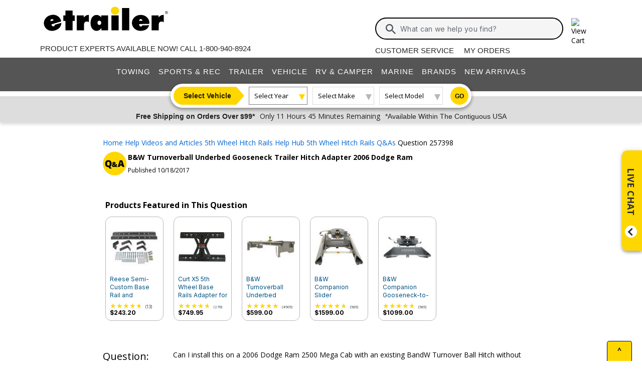

--- FILE ---
content_type: text/html; charset=utf-8
request_url: https://www.etrailer.com/question-257398.html
body_size: 16940
content:

<!DOCTYPE html>
<html lang="en-US">

<head>
    <meta http-equiv="X-UA-Compatible" content="IE=EDGE" />
<meta http-equiv="Content-Type" content="text/html; charset=utf-8" />
<meta name="viewport" content="width=device-width, initial-scale=1.0, maximum-scale=1.0, user-scalable=no" />
<meta name="format-detection" content="telephone=no" />
<meta name="theme-color" content="#ffffff" />
<meta name="msapplication-TileImage" content="/mstile-144x144.png" />
<meta name="msapplication-TileColor" content="#ffc40d" />
<meta name="robots" content="index,follow" />
<meta name="keywords" content="" />
<meta name="description" content="B&amp;W Turnoverball Underbed Gooseneck Trailer Hitch Adapter 2006 Dodge Ram   - Can I install this on a 2006 Dodge Ram 2500 Mega Cab with an existing BandW Turnover Ball Hitch without interfering with the turnover ball hitch?" />
<title>B&amp;W Turnoverball Underbed Gooseneck Trailer Hitch Adapter 2006 Dodge Ram   | etrailer</title>


        <link rel="stylesheet" href="/static/dist/css/styles.76106cc3439e12c370d3.css" />



        <script src="/static/dist/js/main.54deea94b2d20088f64a.js"></script>

<link rel="apple-touch-icon" href="/apple-touch-icon-57x57.png" />
<link rel="apple-touch-icon" href="/apple-touch-icon-60x60.png" />
<link rel="apple-touch-icon" href="/apple-touch-icon-76x76.png" />
<link rel="apple-touch-icon" href="/apple-touch-icon-72x72.png" />
<link rel="apple-touch-icon" href="/apple-touch-icon-114x114.png" />
<link rel="apple-touch-icon" href="/apple-touch-icon-120x120.png" />
<link rel="apple-touch-icon" href="/apple-touch-icon-144x144.png" />
<link rel="apple-touch-icon" href="/apple-touch-icon-152x152.png" />
<link rel="apple-touch-icon" href="/apple-touch-icon-180x180.png" />
<link rel="icon" href="/favicon-32x32.png" />
<link rel="icon" href="/android-chrome-192x192.png" />
<link rel="icon" href="/favicon-96x96.png" />
<link rel="icon" href="/favicon-16x16.png" />
<link rel="manifest" href="/manifest.json" />
<link rel="mask-icon" href="/safari-pinned-tab.svg" />
<link rel="canonical" href="https://www.etrailer.com/question-257398.html" />
<script type="text/javascript">var site='https://www.etrailer.com/';var pageType='question';var mobile='';var shopperContactPhoneNumber='1-800-940-8924';var shopperAutomationScore='1';var isI=false;var csrId='';var staticVersion='57e8cb776276fd95a2ad1a14587f9518d1f27514.420751';var isDealer =false;var eses ='';var isCookieConsentEnabled=false;var accountId='';var features=[];features['logShipCalcError'] = true;features['logShipCalcRequests'] = true;features['TruckFreight'] = true;features['99shipping'] = true;features['UPS_RATE_API'] = true;features['USPS_RATE_API'] = true;features['LogSitePerformance'] = true;features['TimersOnSitePerf'] = true;features['callRecording'] = true;features['callRecordingLogging'] = true;features['fraud'] = true;features['breadFinancing'] = true;features['estimatedDelivery'] = true;features['productQToExperts'] = true;features['performance'] = true;features['redirectFitguide'] = true;features['lazyLoadImages'] = true;features['SearchAsyncQuery'] = true;features['SearchFacetsQuery'] = true;features['SearchHelpQuery'] = true;features['SearchSuggestQuery'] = true;features['UPS_ESTIMATED_API'] = true;features['SearchInternalHelpQ'] = true;features['lazyLoad3D'] = true;features['Cart2.0'] = true;features['Cart2.0LegacyToggle'] = true;features['ShowPhoneHours'] = true;features['ShowEmlResponseTime'] = true;features['Analytics-AngularSendGoogleEvents'] = true;features['Analytics-AngularSendGoogleTagManagerEvents'] = true;features['Analytics-AngularSendBingEvents'] = true;features['Analytics-AngularSendFacebookEvents'] = true;features['Analytics-AngularSendPinterestEvents'] = true;features['AngularErrorSplunkLogging'] = true;features['angular-cart-logging'] = true;features['ClickTracking-EtrailerWeb'] = true;features['CreateQuestionFromComment'] = true;features['dealer-metrics-banner'] = true;features['dealer-weekly-ad'] = true;features['EtrailerWebSplunkLogging'] = true;features['EtrailerWeb-Header-ShowNewArrivalsLink'] = true;features['Facebook-AllowPixelOnSite'] = true;features['get-cart-details-for-cart'] = true;features['HoverTracking-EtrailerWeb'] = true;features['install-request-list-new'] = true;features['InstallersNearMeRazor'] = true;features['JavascriptErrorLogging'] = true;features['MivaElement'] = true;features['MivaEnhancedCommerce'] = true;features['NSS-DirectToModify'] = true;features['NSS-CollapseDelivered'] = true;features['NssProductReviewButtons'] = true;features['PaymentType-ApplePay'] = true;features['PaymentType-GooglePay'] = true;features['PerformanceTimingTracking-EtrailerWeb'] = true;features['quote-builder-ui'] = true;features['saved-product-list'] = true;features['saved-product-list-subscription'] = true;features['ScrollTracking-EtrailerWeb'] = true;features['SharedWorker-EtrailerWeb'] = true;features['shopping-cart-refactor'] = true;features['VerifyPurchaseOnProductReviews'] = true;features['Web-YMM-DropDown-SearchFilter'] = true;features['ViewTracking-EtrailerWeb'] = true;</script>
<!-- BEGIN Google Global Site Tag Scripts -->
<script async type="text/javascript" src="https://www.googletagmanager.com/gtag/js?id=G-B4SZDSE77F" 
></script>
<script type="text/javascript">
window.dataLayer = window.dataLayer || [];
function gtag(){dataLayer.push(arguments);}
gtag('js', new Date());
gtag('config', 'AW-1072640729', {'allow_enhanced_conversions':true});
gtag('config', 'AW-845617840', {'allow_enhanced_conversions':true});
gtag('config', 'G-JZ53CV4XM0');
gtag('config', 'G-B4SZDSE77F');
</script>
<!-- END Google Global Site Tag Scripts -->

<!-- BEGIN Google Tag Manager Script -->
<script type="text/javascript">
(function(w,d,s,l,i){w[l]=w[l]||[];w[l].push({'gtm.start':
new Date().getTime(),event:'gtm.js'});var f=d.getElementsByTagName(s)[0],
j=d.createElement(s),dl=l!='dataLayer'?'&l='+l:'';j.async=true;j.src=
'https://www.googletagmanager.com/gtm.js?id='+i+dl;f.parentNode.insertBefore(j,f);
})(window,document,'script','dataLayer','GTM-PX5G2DP');</script>
<!-- END Google Tag Manager Script -->

<!-- Bing Analytics Tag -->
<script type="text/javascript">(function(w,d,t,r,u){var f,n,i;w[u]=w[u]||[],f=function(){var o={ti:5665212};o.q=w[u],w[u]=new UET(o),w[u].push("pageLoad")},n=d.createElement(t),n.src=r,n.async=1,n.onload=n.onreadystatechange=function(){var s=this.readyState;s&&s!=="loaded"&&s!=="complete"||(f(),n.onload=n.onreadystatechange=null)},i=d.getElementsByTagName(t)[0],i.parentNode.insertBefore(n,i)})(window,document,"script","//bat.bing.com/bat.js","uetq");</script><noscript><img src="//bat.bing.com/action/0?ti=5665212&Ver=2" height="0" width="0" style="display:none; visibility: hidden;" alt="bing tracking image" /></noscript><!-- End Bing Analytics Tag -->

<!-- Pinterest Analytics Tag -->
<script type="text/javascript">!function(e){if(!window.pintrk){window.pintrk = function () {window.pintrk.queue.push(Array.prototype.slice.call(arguments))};var n=window.pintrk;n.queue=[],n.version="3.0";var t=document.createElement("script");t.async=!0,t.src=e;var r=document.getElementsByTagName("script")[0];r.parentNode.insertBefore(t,r)}}("https://s.pinimg.com/ct/core.js");pintrk('load', '2614331508599');var isCPAOptOut = false;pintrk('page');</script><noscript><img height="1" width="1" style="display:none;" alt="" src="https://ct.pinterest.com/v3/?event=init&tid=2614331508599&noscript=1"/></noscript><!-- End Pinterest Analytics Tag -->

<!-- BEGIN Facebook Pixel Initialization Script --><script type="text/javascript">!function(f,b,e,v,n,t,s){if(f.fbq)return;n=f.fbq=function(){n.callMethod?n.callMethod.apply(n,arguments):n.queue.push(arguments)};if(!f._fbq)f._fbq=n;n.push=n;n.loaded=!0;n.version='2.0';n.queue=[];t=b.createElement(e);t.async=!0;t.src=v;s=b.getElementsByTagName(e)[0];s.parentNode.insertBefore(t,s)}(window,document,'script','https://connect.facebook.net/en_US/fbevents.js');fbq('dataProcessingOptions', []);fbq('init', '925033404212349');</script><!-- END Facebook Pixel Initialization Script -->
<!-- Listrak Analytics - Javascript Framework -->
<script type="text/javascript">(function (d, tid, vid) {if (typeof _ltk != 'undefined') return; var js = d.createElement('script'); js.id = 'ltkSDK';js.src = "https://cdn.listrakbi.com/scripts/script.js?m=" + tid + "&v=" + vid;d.querySelector('head').appendChild(js);})(document, 'K6Lu6ED4PU69', '1');</script><!-- Listrak Analytics Wrapper - Javascript Framework -->
<script type="text/javascript">
(function(d){if(typeof _ltk=="undefined"){if(document.addEventListener)document.addEventListener("ltkAsyncListener",function(){_ltk_util.ready(d)});else{e=document.documentElement;e.ltkAsyncProperty=0;e.attachEvent("onpropertychange",function(e){if(e.propertyName=="ltkAsyncProperty"){_ltk_util.ready(d)}})}}else{_ltk_util.ready(d)}})(function(){
_ltk.Signup.SetField("Footer", "#newsletterSubscribe", {key: "ltkEmail",}); 
_ltk.Signup.SetField("Checkout", "#ship-email", {key: "ltkEmail",}); 
_ltk.Signup.SetValue("Checkout", "ltkSaved", true);
_ltk.Signup.SetField("Checkout", "#bill-email", {key: "ltkEmail",}); 
_ltk.Signup.SetValue("Checkout", "ltkSaved", true);

});
</script>
<!-- End Listrak Analytics Wrapper - Javascript Framework -->

<!-- End Listrak Analytics - Javascript Framework -->


    
</head>
<body class="core kaxsdc" data-event='load'>


    <div id="website-wrapper">
        <div id="open">
            <script type="text/javascript">var ymmInitYear=0;var ymmInitMake='';var ymmInitModel='';var activeTab = 'navtab-home';</script>

    <cart-side-bar-element data-duration="0.25" data-width="400" data-direction="right" data-widthtype="px"></cart-side-bar-element>


<header class="hide-main print-hide site-header">


<div class='main-row l-page-contain '>

            <custom-menu-mobile></custom-menu-mobile>

    <div class='container-logo '>
        <a class='header-logo' href="https://www.etrailer.com/" itemscope itemtype='http://schema.org/Brand'>
            <img src='https://images.etrailer.com/static/images/styles/etrailer-logo-fc.svg' aria-label="e trailer logo" alt='etrailer Logo' class='etrailer-logo' itemprop='logo'>
            <img src='https://images.etrailer.com/static/images/styles/etrailer-logo-m-fc.svg' aria-label="e trailer logo" alt='etrailer Logo' class='e-logo'>
        </a>
            <span id="phone-section"></span>
    </div>

        <form action="/s.aspx" method="get" autocomplete="off" class="c-form search-form basic">
            <div class='account'>
                        &nbsp;

            </div>

            <custom-search-bar-element></custom-search-bar-element>

            <div class='help'>
                    <a class='link-text first' href='https://www.etrailer.com/customer-service.aspx' title='Customer Service'>Customer Service</a>
                    <a class='link-text' href='https://www.etrailer.com/orders' title='My Orders'>My Orders</a>
            </div>
        </form>

                <div id='phone-section-mobile'></div>



        <div class="cart-container ">
            <cart-side-bar-selector-element data-imagebaseurl="https://images.etrailer.com/static/" data-cartlink="https://www.etrailer.com/cart"></cart-side-bar-selector-element>
            <span id='headcartCounter' class='cart-qty'></span>
        </div>
        <noscript>
            <a class='cart-container ' rel='nofollow' href="https://www.etrailer.com/cart">
                <img src='https://images.etrailer.com/static/images/styles/cartnew.svg' alt="View Cart" class="c-icon lg cart-icon" title="Cart">
                <span id='headcartCounter' class='cart-qty'></span>
            </a>
        </noscript>
</div>


    <nav class="main-nav">


<div class="main-nav-container c-overlay tertiary">
    <a class="main-menu-toggle c-icon hamburger close tertiary" aria-label="Menu" href="#">
        <div class="bar1"></div>
        <div class="bar2"></div>
        <div class="bar3"></div>
    </a>
    <ul id='header-products' class='c-nav v-main'>
        
        <li class="navtab-account account">

        </li>
        <li id="navtab-towing" class="navtab"><a href='https://www.etrailer.com/maindept-Towing.aspx' title='Towing'>Towing</a></li>
        <li id="navtab-recreation" class="navtab"><a href='https://www.etrailer.com/maindept-Recreation.aspx' title='Sports and Recreation'>Sports & Rec</a></li>
        <li id="navtab-trailer" class="navtab"><a href='https://www.etrailer.com/Trailer-Parts' title='Trailer'>Trailer</a></li>
        <li id="navtab-vehicle_accessories" class="navtab"><a href='https://www.etrailer.com/maindept-Vehicle.aspx' title='Vehicle'>Vehicle</a></li>
        <li id="navtab-rv" class="navtab"><a href='https://www.etrailer.com/maindept-RVandCamper.aspx' title='RV and Camper'>RV & Camper</a></li>
        <li id="navtab-marine" class="navtab"><a href='https://www.etrailer.com/maindept-Marine.aspx' title='Marine'>Marine</a></li>
        <li id="navtab-brands" class="navtab"><a href='https://www.etrailer.com/brands.aspx' title='Our Brands'>Brands</a></li>


            <li id="navtab-new-arrivals" Class="navtab"><a href='https://www.etrailer.com/new-arrivals' title='New Arrivals'>New Arrivals</a></li>



        <li id="navtab-cs" class="navtab"><a href='https://www.etrailer.com/customer-service.aspx' title="Customer Service">Customer Service</a></li>
    </ul>
</div>



<div class="ymm-overlay">
    <custom-ymm data-type="header" data-product-route-override="true" class='ymm-container'>
        <span class='ymm-introtext'>
            <a href='https://www.etrailer.com/vehicle-finder.aspx?noYMM=True' title='Vehicle Finder' class='vehicle-finder'>Select Vehicle</a>
        </span>
        <button class="selector selector-btn year">Loading...</button>
        <button href="https://www.etrailer.com/vehicle-finder.aspx?noymm=true" class='c-btn round go' aria-label='Go to Vehicle Finder'>Go</button>
    </custom-ymm>
</div>

    </nav>



<div class="header-messages bg-lt-grey">
        <div class="banner-snippets" style="display: none;">
            <!--style is used deliberately here over class in order to ensure the fade functions executed on these elements work-->
                    <a target="_blank" href="/special-99.aspx" onclick="window.open(&#39;/special-99.aspx&#39;,&#39;etrailer&#39;,&#39;width=450,height=300,menubar=no,scrollbars=yes,toolbar=no,location=no,directories=no,resizable=yes,top=10,left=10&#39;); return false;"><span class="info-price">Free Shipping on Orders Over $99*</span></a>
                    <a target="_blank" href="/special-99.aspx" onclick="window.open(&#39;/special-99.aspx&#39;,&#39;etrailer&#39;,&#39;width=450,height=300,menubar=no,scrollbars=yes,toolbar=no,location=no,directories=no,resizable=yes,top=10,left=10&#39;); return false;"><span class="info-time">Only 11 Hours 45 Minutes Remaining</span></a>
                    <a target="_blank" href="/special-99.aspx" onclick="window.open(&#39;/special-99.aspx&#39;,&#39;etrailer&#39;,&#39;width=450,height=300,menubar=no,scrollbars=yes,toolbar=no,location=no,directories=no,resizable=yes,top=10,left=10&#39;); return false;"><span class="info-contiguous">*Available Within The Contiguous USA</span></a>
        </div>
</div>

</header>
<div id='js-modal-templates'>
    <div id='t-cart-add' class='modal core'>
        <div class='modal-dialog'>
            <div class='modal-content' id='modalContent'></div>
        </div>
    </div>
</div>

</div><div class='content all l-page-contain page-question'>

            




<script type='text/javascript'>
    var pageType = "question";
</script>



<style>
    .question-heading-container {
        align-items: center;
        margin-bottom: 28px;
    }

    .qa-icon {
        position: absolute;
        width: 48px;
        height: 48px;
    }

    .question-asked {
        margin-bottom: 20px;
        padding-left: 140px;
        width: 100%;
    }

    .question-title-container {
        width:100%;
    }

    .question-title {
        font-weight: 700;
        padding-bottom: 4px;
        padding-left: 50px;
    }

    .question-date {
        font-size: 12px;
        color: #000;
        padding-top:4px;
        padding-left: 50px;
    }

    .question-text {
        white-space: pre-wrap;
    }

    .colinfo-left {
        font-size: 20px;
        font-weight: 400;
        line-height: 26px;
        position: absolute;
        width: 140px;
    }

        .colinfo-left > span > img {
            height: 24px;
            vertical-align: text-bottom;
            width: 24px;
        }

    .askedby {
        margin-top: 10px;
    }

    .question-main-content {
        margin: 0 auto;
        width: 80%;
    }

    .question-main-content-experiment {
        margin: 0 auto;
        width: 80%;
    }

    .enlarge-img-text {
        margin-bottom: 3px;
        text-align: center;
    }

        @media only screen and (max-width: 600px) {
            .colinfo-left {
                font-size: 16px;
                width: 100px;
            }

            .question-asked {
                padding-left: 100px;
            }
        }

        @media only screen and (max-width: 1000px) {
            .question-main-content {
                width: 96%;
            }

            .question-main-content-experiment {
                width: 92%;
            }
        }

        .answer-given {
            margin-bottom: 20px;
            padding-left: 140px;
        }

        .needs-minheight {
            min-height: 170px;
        }

        .answer-edit {
            display: block;
            padding-left: 140px;
        }

        .answer-edit-close {
            margin-left: 140px;
        }

        #attribution {
            display: block;
            margin-bottom: 20px;
            margin-top: 5px;
            padding-left: 140px;
            position: relative;
        }

        .dispnone {
            display: none;
        }

        .attribution-pic {
            bottom: 0;
            left: -10px;
            position: absolute;
        }

        .bold {
            font-weight: 700;
        }

        .expert-img-container {
            border: 1px solid #b7b7b7;
            cursor: pointer;
            display: inline-block;
            margin-bottom: 15px;
            margin-right: 15px;
            max-width: none;
        }

        .contains-pics {
            padding-left: 140px;
        }

        @media only screen and (max-width: 600px) {
            .colinfo-left {
                font-size: 16px;
                width: 100px;
            }

            #attribution {
                padding-left: 100px;
            }

            .attribution-pic {
                width: 100px;
                left: 0;
            }

            .answer-given.needs-minheight {
                min-height: 100px;
            }

            .answer-given {
                padding-left: 100px;
            }

            .contains-pics {
                padding-left: 100px;
            }
        }

        .c-npn-pics-container.min-h-100 {
            min-height: 100px;
            line-height: 100px;
        }

            .c-npn-pics-container.max-h-100, .c-npn-pics-container.max-h-100 img, .c-npn-pics-container.min-h-100 img {
                max-height: 100px;
                line-height: 100px;
                vertical-align: middle;
            }

        a.question-link {
            color: #000;
            text-decoration: underline;
            text-transform: uppercase;
            vertical-align: middle;
        }

        .ask-the-experts {
            margin-left: -5px;
            margin-bottom: 20px;
        }

        .ask-the-experts-experiment {
            margin-bottom: 20px;
        }

        .border-section-break-top {
            border-top: 3px solid #818181;
            padding-top: 50px;
        }

        .question-text-area {
            height: 300px;
        }

        .rounded-top-left-square-large {
            border-radius: 0px 8px 8px 8px;
        }

        .profile-pic-qa {
            box-sizing: content-box;
            border-radius: 50px;
            border: 1px solid #ddd;
            overflow: hidden;
            margin-right: 1rem;
            z-index: 1;
        }

            .profile-pic-qa img {
                display: block;
            }

        .expert-answer-header {
            border-radius: 0px 15px 0px 0px;
            padding: 8px 10px 3px 10px;
            background-color: #000;
        }

        .rounded-top-left-square-text {
            border-radius: 0px 6px 6px 6px;
        }

        .expert-answer-header img {
            max-height: 18px;
        }

        .body.short.expandable-question {
            padding-bottom: 1rem;
        }

        .expandable-question p {
            height: 1.5rem;
            overflow: hidden;
        }

        .expandable-question a {
            color: #005380;
            white-space: nowrap;
            position: relative;
            top: -1.4rem;
            float: right;
            padding-left: 0.25rem;
        }

        .question-footer {
            padding: 0px 20px 12px;
        }

        .review-count-m {
            color: #474C54;
            font-size: 9px;
            font-family: Inter;
            margin-left: 2px;
        }

        .review-count-sm {
            color: #474C54;
            font-size: 7px;
            font-family: Inter;
            margin-left: 2px;
        }

        .question-footer a {
            text-decoration: none;
            color: #000;
            font-size: 12px;
        }

        .qa-post-body {
            padding: 12px;
        }

        .margintsm {
            margin-top: 6px
        }

        .npn-mobile {
            display: grid;
            grid-template-columns: repeat(auto-fit, minmax(112px, max-content));
            justify-content: center;
            gap: 8px;
            width: 100%;
            max-width: 1200px;
            margin: 0 auto;
        }

        .hidden-npn-product {
            display: none;
        }

        button.view-more-npn-btn {
            color: #0569CD;
            font-family: Inter;
            font-size: 14px;
            font-weight: 700;
            line-height: 18px;
            border: 0px;
            background: white;
            margin-top: 16px;
            margin-bottom: 6px;
            width: 100%;
        }


        .rating-stars {
            text-align: left;
            font-style: normal;
            display: inline-block;
            position: relative;
            unicode-bidi: bidi-override;
            font-size: 16px;
        }

            .rating-stars::before {
                display: block;
                content: "\2605\2605\2605\2605\2605";
                color: #eee;
            }

            .rating-stars::after {
                position: absolute;
                top: 0;
                content: "\2605\2605\2605\2605\2605";
                width: 0;
                color: #ffd700;
                overflow: hidden;
                height: 100%;
                display: flex;
            }

        .c-review-stars {
            font-size: 11px;
        }

            .c-review-stars.line-item {
                margin: 0;
            }

        .text-caption {
            display: block;
            margin-top: 10px;
            height: 70px;
        }

        .smtext {
            margin-top: 10px;
            height: 70px;
        }

        .setheightm {
            height: 80px
        }

        .question-items-referenced {
            width: calc(100% + 40px);
            margin-left: -20px;
            margin-right: -20px;
        }

        @media only screen and (min-width: 576px) {
            .rowViewMoreNpn {
                margin-left: 35%;
                width: 25%
            }

            .counter, .dots-container {
                padding-left: 10px;
                width: 55%
            }
        }


        .rating-stars-01::after {
            width: 2%
        }

        .rating-stars-02::after {
            width: 4%
        }

        .rating-stars-03::after {
            width: 6%
        }

        .rating-stars-04::after {
            width: 8%
        }

        .rating-stars-05::after {
            width: 10%
        }

        .rating-stars-06::after {
            width: 12%
        }

        .rating-stars-07::after {
            width: 14%
        }

        .rating-stars-08::after {
            width: 16%
        }

        .rating-stars-09::after {
            width: 18%
        }

        .rating-stars-10::after {
            width: 20%
        }

        .rating-stars-11::after {
            width: 22%
        }

        .rating-stars-12::after {
            width: 24%
        }

        .rating-stars-13::after {
            width: 26%
        }

        .rating-stars-14::after {
            width: 28%
        }

        .rating-stars-15::after {
            width: 30%
        }

        .rating-stars-16::after {
            width: 32%
        }

        .rating-stars-17::after {
            width: 34%
        }

        .rating-stars-18::after {
            width: 36%
        }

        .rating-stars-19::after {
            width: 38%
        }

        .rating-stars-20::after {
            width: 40%
        }

        .rating-stars-21::after {
            width: 42%
        }

        .rating-stars-22::after {
            width: 44%
        }

        .rating-stars-23::after {
            width: 46%
        }

        .rating-stars-24::after {
            width: 48%
        }

        .rating-stars-25::after {
            width: 50%
        }

        .rating-stars-26::after {
            width: 52%
        }

        .rating-stars-27::after {
            width: 54%
        }

        .rating-stars-28::after {
            width: 56%
        }

        .rating-stars-29::after {
            width: 58%
        }

        .rating-stars-30::after {
            width: 60%
        }

        .rating-stars-31::after {
            width: 62%
        }

        .rating-stars-32::after {
            width: 64%
        }

        .rating-stars-33::after {
            width: 66%
        }

        .rating-stars-34::after {
            width: 68%
        }

        .rating-stars-35::after {
            width: 70%
        }

        .rating-stars-36::after {
            width: 72%
        }

        .rating-stars-37::after {
            width: 74%
        }

        .rating-stars-38::after {
            width: 76%
        }

        .rating-stars-39::after {
            width: 78%
        }

        .rating-stars-40::after {
            width: 80%
        }

        .rating-stars-41::after {
            width: 82%
        }

        .rating-stars-42::after {
            width: 84%
        }

        .rating-stars-43::after {
            width: 86%
        }

        .rating-stars-44::after {
            width: 88%
        }

        .rating-stars-45::after {
            width: 90%
        }

        .rating-stars-46::after {
            width: 92%
        }

        .rating-stars-47::after {
            width: 94%
        }

        .rating-stars-48::after {
            width: 96%
        }

        .rating-stars-49::after {
            width: 98%
        }

        .rating-stars-50::after {
            width: 100%
        }

        .hidden-review {
            display: none !important;
        }
</style>

<div class="c-grid">
    <div class="question-main-content question-scope" itemscope itemtype="https://schema.org/QAPage">
        <div class="col-12">
            <div class="row" style="margin-bottom: 10px">
<ol id="question-breadcrumbs" itemscope itemtype='https://schema.org/BreadcrumbList' class='c-breadcrumbs v-links x-small inter department'>
    <li class="collapsed-breadcrumb" data-collapsed="false" style="display:none;">
        <a href="#" style="cursor:pointer;text-decoration:none;">
            <span>...</span>
        </a>
    </li>
    <li itemprop='itemListElement' itemscope itemtype='https://schema.org/ListItem' class="filter first">
        <a itemprop='item' href='/'>
            <span itemprop='name'>Home</span>
        </a>
        <meta itemprop='position' content='1' />
    </li>
    <li itemprop='itemListElement' itemscope itemtype='https://schema.org/ListItem'>
        <a itemprop='item' href='/info.aspx'>
            <span itemprop='name'>Help Videos and Articles</span>
        </a>
        <meta itemprop='position' content='2' />
    </li>
    <li itemprop='itemListElement' itemscope itemtype='https://schema.org/ListItem'>
        <a itemprop='item' href='https://www.etrailer.com/info.aspx?productgroup=5th+Wheel+Hitch+Rails'>
            <span itemprop='name'>5th Wheel Hitch Rails Help Hub</span>
        </a>
        <meta itemprop='position' content='3' />
    </li>

    <li itemprop='itemListElement' itemscope itemtype='https://schema.org/ListItem'>
        <a itemprop='item' href='https://www.etrailer.com/answers.aspx?productgroup=5th_Wheel_Hitch_Rails'>
            <span itemprop='name'>5th Wheel Hitch Rails Q&As</span>
        </a>
        <meta itemprop='position' content='4' />
    </li>

    <li itemprop='itemListElement' itemscope itemtype='https://schema.org/ListItem'>
        <link itemprop='item' href='https://www.etrailer.com/question-257398.html'/>
        <span itemprop='name'>Question 257398</span>
        <meta itemprop='position' content='5' />
    </li>
</ol>

<script type="text/javascript">(function() {
    function isMobile() {
        return window.matchMedia("(max-width: 576px)").matches;
    }

    var ol = document.querySelector('ol#question-breadcrumbs');
    if (!ol) return;

    var items = ol.querySelectorAll('li[itemprop="itemListElement"]');
    if (items.length < 4) return;

    var ellipsis = ol.querySelector('li.collapsed-breadcrumb');
    if(!ellipsis) {
        return;
    }

    ellipsis.addEventListener('click', function (e) {
        e.preventDefault();
        ol.setAttribute('user-expanded', "true");
        expandBreadcrumbs();
    });

    function collapseBreadcrumbs() {
        if (ellipsis.getAttribute('data-collapsed') == 'false') {
            items[0].style.display = 'none';
            items[1].style.display = 'none';
            ellipsis.style.display = '';
            ellipsis.setAttribute('data-collapsed', "true");
        }
    }

    function expandBreadcrumbs() {
        if (ellipsis.getAttribute('data-collapsed') == 'true') {
            items[0].style.display = '';
            items[1].style.display = '';
            ellipsis.setAttribute('data-collapsed', 'false');
            ellipsis.style.display = 'none';
        }
    }

    function handleResize() {
        if (ol.getAttribute('user-expanded') === "true") {
            // User has manually expanded breadcrumbs, do not collapse on resize
            return;
        }
        if (isMobile()) {
            collapseBreadcrumbs();
        } else {
            expandBreadcrumbs();
        }
    }

    handleResize();

    window.addEventListener('resize', function () {
        handleResize();
    });
   })();</script></div>
                <div class="row">
                    <div class="col-sm-12" style="margin-bottom: 10px">
                        <div class="row question-heading-container">
                            <img class="qa-icon" alt="Q & A Icon" src="/static/images/styles/qa.svg" />
                            <div class="question-title-container">
                                <h1 class="question-title" id="q-title">B&amp;W Turnoverball Underbed Gooseneck Trailer Hitch Adapter 2006 Dodge Ram   &nbsp;</h1>
                            </div>
                            <div>
                                <meta itemprop="datePublished" content="2017/10/18"/>
<p class="question-date">
Published 10/18/2017
</>

                            </div>
                        </div>
                    </div>
                </div>
                <div><div class='question-items-referenced' >



        <div id="swiper639046808798042963" class="selectorswipers swiper-selectorswipers swiper-no-init">
            <h2 class="text-subheading margintb">Products Featured in This Question</h2>
            
         <div class="swiper-container">
             <div class="c-icon arrow left arrow-left swiper-arrow swiper-button-disabled"></div>
             <div class="curtain curtain-left"></div>
             <div class="c-icon arrow right arrow-right swiper-arrow swiper-button-disabled"></div>
             <div class="curtain curtain-right"></div>
             <div class="swiper-wrapper">



<div class="swiper-slide npn-slide">
    <div id='p-RP30035-023'>
        <div class='c-npn-pics-container center max-h-100 min-h-100'>
            <a href='/5th-Wheel-Hitch-Rails/Reese/RP30035-023.html'>
                <img data-src='https://images.etrailer.com/static/images/pics/R/P/RP30035-023_100.jpg' alt='Reese Semi-Custom Base Rail and Installation Kit for 5th Wheel Trailer Hitches - Dodge Ram' />
            </a>
        </div>
        <a class='swiper-text-small swiper-text-caption' href='/5th-Wheel-Hitch-Rails/Reese/RP30035-023.html'>Reese Semi-Custom Base Rail and Installation Kit for 5th Wheel Trailer Hitches - Dodge Ram</a>
        <div class="c-review-stars">
<span style="font-size: 14px;" title="4.7 out of 5.0 rating for Reese Semi-Custom Base Rail and Installation Kit for 5th Wheel Trailer Hitches - Dodge Ram" class="rating-stars rating-stars-47" alt="4.7 out of 5.0 rating"></span><!-- GetCssStars -->                <Span Class='review-count-m'>(13)</span>
        </div>
            <span class='floatl indentlm margintsm price'>$243.20</span>
    </div>
</div>


<div class="swiper-slide npn-slide">
    <div id='p-16310'>
        <div class='c-npn-pics-container center max-h-100 min-h-100'>
            <a href='/5th-Wheel-Gooseneck-Adapter/CURT/16310.html'>
                <img data-src='https://images.etrailer.com/static/images/pics/1/6/16310_18_100.jpg' alt='Curt X5 5th Wheel Base Rails Adapter for B&amp;W Turnoverball Gooseneck Trailer Hitches - 20,000 lbs' />
            </a>
        </div>
        <a class='swiper-text-small swiper-text-caption' href='/5th-Wheel-Gooseneck-Adapter/CURT/16310.html'>Curt X5 5th Wheel Base Rails Adapter for B&amp;W Turnoverball Gooseneck Trailer Hitches - 20,000 lbs</a>
        <div class="c-review-stars">
<span style="font-size: 14px;" title="4.7 out of 5.0 rating for Curt X5 5th Wheel Base Rails Adapter for B&W Turnoverball Gooseneck Trailer Hitches - 20,000 lbs" class="rating-stars rating-stars-47" alt="4.7 out of 5.0 rating"></span><!-- GetCssStars -->                <Span Class='review-count-sm'>(279)</span>
        </div>
            <span class='floatl indentlm margintsm price'>$749.95</span>
    </div>
</div>


<div class="swiper-slide npn-slide">
    <div id='p-BWGNRK1308'>
        <div class='c-npn-pics-container center max-h-100 min-h-100'>
            <a href='/Gooseneck-Hitch/B and W/BWGNRK1308.html'>
                <img data-src='https://images.etrailer.com/static/images/pics/B/W/BWGNRK1308_15_100.jpg' alt='B&amp;W Turnoverball Underbed Gooseneck Trailer Hitch w/ Custom Installation Kit - 30,000 lbs' />
            </a>
        </div>
        <a class='swiper-text-small swiper-text-caption' href='/Gooseneck-Hitch/B and W/BWGNRK1308.html'>B&amp;W Turnoverball Underbed Gooseneck Trailer Hitch w/ Custom Installation Kit - 30,000 lbs</a>
        <div class="c-review-stars">
<span style="font-size: 14px;" title="4.8 out of 5.0 rating for B&W Turnoverball Underbed Gooseneck Trailer Hitch w/ Custom Installation Kit - 30,000 lbs" class="rating-stars rating-stars-48" alt="4.8 out of 5.0 rating"></span><!-- GetCssStars -->                <Span Class='review-count-sm'>(4505)</span>
        </div>
            <span class='floatl indentlm margintsm price'>$599.00</span>
    </div>
</div>


<div class="swiper-slide npn-slide">
    <div id='p-BWRVK3400'>
        <div class='c-npn-pics-container center max-h-100 min-h-100'>
            <a href='/5th-Wheel-Gooseneck-Adapter/B and W/BWRVK3400.html'>
                <img data-src='https://images.etrailer.com/static/images/pics/B/W/BWRVK3400_15_100.jpg' alt='B&amp;W Companion Slider Gooseneck-to-5th-Wheel Trailer Hitch Adapter - Dual Jaw - 20,000 lbs' />
            </a>
        </div>
        <a class='swiper-text-small swiper-text-caption' href='/5th-Wheel-Gooseneck-Adapter/B and W/BWRVK3400.html'>B&amp;W Companion Slider Gooseneck-to-5th-Wheel Trailer Hitch Adapter - Dual Jaw - 20,000 lbs</a>
        <div class="c-review-stars">
<span style="font-size: 14px;" title="4.7 out of 5.0 rating for B&W Companion Slider Gooseneck-to-5th-Wheel Trailer Hitch Adapter - Dual Jaw - 20,000 lbs" class="rating-stars rating-stars-47" alt="4.7 out of 5.0 rating"></span><!-- GetCssStars -->                <Span Class='review-count-sm'>(585)</span>
        </div>
            <span class='floatl indentlm margintsm price'>$1599.00</span>
    </div>
</div>


<div class="swiper-slide npn-slide">
    <div id='p-BWRVK3500'>
        <div class='c-npn-pics-container center max-h-100 min-h-100'>
            <a href='/5th-Wheel-Gooseneck-Adapter/B and W/BWRVK3500.html'>
                <img data-src='https://images.etrailer.com/static/images/pics/B/W/BWRVK3500_15_100.jpg' alt='B&amp;W Companion Gooseneck-to-5th-Wheel Trailer Hitch Adapter - Dual Jaw - 20,000 lbs' />
            </a>
        </div>
        <a class='swiper-text-small swiper-text-caption' href='/5th-Wheel-Gooseneck-Adapter/B and W/BWRVK3500.html'>B&amp;W Companion Gooseneck-to-5th-Wheel Trailer Hitch Adapter - Dual Jaw - 20,000 lbs</a>
        <div class="c-review-stars">
<span style="font-size: 14px;" title="4.7 out of 5.0 rating for B&W Companion Gooseneck-to-5th-Wheel Trailer Hitch Adapter - Dual Jaw - 20,000 lbs" class="rating-stars rating-stars-47" alt="4.7 out of 5.0 rating"></span><!-- GetCssStars -->                <Span Class='review-count-sm'>(585)</span>
        </div>
            <span class='floatl indentlm margintsm price'>$1099.00</span>
    </div>
</div>             </div>
         </div>
        </div>
</div><br class='clearl' /><br /></div>

                <div class="row question-scope" itemscope itemtype="https://schema.org/Question" itemprop="mainEntity">
                    <div class="col-12">
                        <div class="row">
                            <meta itemprop="answerCount" content="1" />
                            <meta itemprop="name" content="B&amp;W Turnoverball Underbed Gooseneck Trailer Hitch Adapter 2006 Dodge Ram  " />
                            <meta itemprop="text" content="Can I install this on a 2006 Dodge Ram 2500 Mega Cab with an existing BandW Turnover Ball Hitch without interfering with the turnover ball hitch?" />

                            <!-- Question -->
                            <div>
                                <p class="colinfo-left">Question: </p>
                            </div>
                            <div class="question-asked">
                                <p class="question-text">Can I install this on a 2006 Dodge Ram 2500 Mega Cab with an existing BandW Turnover Ball Hitch without interfering with the turnover ball hitch?</p>
                                <p class="askedby" itemprop="author" itemscope itemtype="https://schema.org/Person">asked by: <strong itemprop="name">Mike</strong></p>
                                <div class="dispnone">
                                    <div itemprop="upvoteCount">0</div>
                                    <time itemprop="dateCreated" datetime="10/18/2017 10:28:07 AM"></time>
                                </div>

                                <!-- Question Edit -->
                            </div>
                        </div>

                        

                        <!-- Answers -->
                            <div class="row">
                                



    <div title="">
    <p class="colinfo-left">
        Expert Reply:
        </p>

    </div>
    <div id="accepted-answer" itemprop="suggestedAnswer acceptedAnswer" itemscope="" itemtype="https://schema.org/Answer" style="width: 100%">
        <meta itemprop="text" content="I do have options for you but the Reese Semi-Custom Base Rail and Installation Kit for 5th Wheel Trailer Hitches part # RP30035-023 will not work in conjunction with the B&amp;amp;W Turnoverball Underbed Gooseneck Trailer Hitch w/ Custom Installation Kit part # BWGNRK1308 as the brackets both mount in the same location on the frame rail.

If you are looking for a 5th wheel hitch to work with the B&amp;amp;W Turnoverball Underbed Gooseneck Trailer Hitch then the B&amp;amp;W Companion Gooseneck-to-5th-Wheel Trailer Hitch Adapter part # BWRVK3500 or the B&amp;amp;W Companion Slider Gooseneck-to-5th-Wheel Trailer Hitch Adapter part # BWRVK3400 will be your best option depending on bed length.

If you already have a 5th wheel hitch you are trying to use with the B&amp;amp;W Turnoverball Underbed Gooseneck Trailer Hitch then you will want to use the Curt X5 5th Wheel Base Rails Adapter for B&amp;amp;W Turnoverball Gooseneck Trailer Hitches part # 16310. This adapter works with most 5th wheel hitches as long as they use industry standard above bed rails.">
        <meta itemprop="url" content="https://www.etrailer.com//question/257398">
        <!-- Answer text and edit pencil -->
        <p id="answer-text-649358" class="answer-given needs-minheight">
            I do have options for you but the Reese Semi-Custom Base Rail and Installation Kit for 5th Wheel Trailer Hitches part<a class='linkified-part-number' data-thumbnail='https://images.etrailer.com/static/images/pics/R/P/RP30035-023_tn.jpg' href='https://www.etrailer.com/5th-Wheel-Hitch-Rails/Reese/RP30035-023.html'> # RP30035-023</a> will not work in conjunction with the B&amp;W Turnoverball Underbed Gooseneck Trailer Hitch w/ Custom Installation Kit part<a class='linkified-part-number' data-thumbnail='https://images.etrailer.com/static/images/pics/B/W/BWGNRK1308_15_tn.jpg' href='https://www.etrailer.com/Gooseneck-Hitch/B-and-W/BWGNRK1308.html'> # BWGNRK1308</a> as the brackets both mount in the same location on the frame rail.<br /><br />If you are looking for a 5th wheel hitch to work with the B&amp;W Turnoverball Underbed Gooseneck Trailer Hitch then the B&amp;W Companion Gooseneck-to-5th-Wheel Trailer Hitch Adapter part<a class='linkified-part-number' data-thumbnail='https://images.etrailer.com/static/images/pics/B/W/BWRVK3500_15_tn.jpg' href='https://www.etrailer.com/5th-Wheel-Gooseneck-Adapter/B-and-W/BWRVK3500.html'> # BWRVK3500</a> or the B&amp;W Companion Slider Gooseneck-to-5th-Wheel Trailer Hitch Adapter part<a class='linkified-part-number' data-thumbnail='https://images.etrailer.com/static/images/pics/B/W/BWRVK3400_15_tn.jpg' href='https://www.etrailer.com/5th-Wheel-Gooseneck-Adapter/B-and-W/BWRVK3400.html'> # BWRVK3400</a> will be your best option depending on bed length.<br /><br />If you already have a 5th wheel hitch you are trying to use with the B&amp;W Turnoverball Underbed Gooseneck Trailer Hitch then you will want to use the Curt X5 5th Wheel Base Rails Adapter for B&amp;W Turnoverball Gooseneck Trailer Hitches part<a class='linkified-part-number' data-thumbnail='https://images.etrailer.com/static/images/pics/1/6/16310_18_tn.jpg' href='https://www.etrailer.com/5th-Wheel-Gooseneck-Adapter/CURT/16310.html'> # 16310</a>. This adapter works with most 5th wheel hitches as long as they use industry standard above bed rails.
        </p>

        <!-- Answer edit, inactive webskus -->

        <!-- Answer author and profile picture -->
        <div id="attribution">
            expert reply by:
            <span itemprop="author" itemscope="" itemtype="https://schema.org/Person">
                <span class="bold" itemprop="name">Conner L</span>
            </span>

            <div class="dispnone">
                <div itemprop="upvoteCount">0</div>
                <time itemprop="dateCreated" datetime="10/18/2017 12:28:12 PM"></time>
            </div>
                <img class="attribution-pic" alt="Conner L" src="https://images.etrailer.com/static/images/catg/people/1234_tn.jpg">
        </div>

        

            <div style="padding: 10px;">
                





    <div class="c-comment-section">
        <comment-submission-form-element data-parent-id='649358'
                                         data-is-specialist='false'
                                         data-is-moderator='false'
                                         data-hidden-on-load='true'
                                         data-content-type='Answer'
                                         data-websku=''
                                         data-header-text=''
                                         data-add-comment-button-text='ADD COMMENT'
                                         data-employee-id='0'
                                         data-email-address=''
                                         data-neighbor-email-address=''
                                         data-neighbor-name=''
                                         data-friendly-name=''>
        </comment-submission-form-element>
    </div>

            </div>
    </div>

                            </div>
                    </div>
                </div>

            <!-- Ask the Experts -->

                <div class="ask-the-experts">
                    <a href='/product_askexpert.aspx?Product_Code=RP30035-023&QSource=question-257398'><img class='help-icon' src='https://images.etrailer.com/static/images/styles/question.svg'></a><a class='question-link' href='/product_askexpert.aspx?Product_Code=RP30035-023&QSource=question-257398'>Ask The Experts a Question >></a>
                </div>
        </div>

        <div class="row" style="margin-top: 20px;">
            <div class="col-12">
                <div id="a-answer-add-button">
                </div>

                <div id="a-answer-add-section" style="display:none; margin-top: 10px;">
                    <div class="field">
                        <p class="text-body-bold"> Answer : </p>
                        <textarea id="a-answer-text" class="question-text-area"></textarea>
                    </div>
                    <div class="field">
                        <p> Your Name : </p>
                        <textarea id="a-answer-name"></textarea>
                    </div>
                    <div class="c-btn-group-toggle">
                        <button class="c-btn" onclick="addAnswer()">Send it!</button>
                        <button class="c-btn basic" onclick="closeAddAnswer()">Close</button>
                    </div>
                </div>

                <div id="a-answer-submitted" style="display: none;">
                    <p> Your answer has been submitted!</p>
                </div>
            </div>

            <script type="text/javascript">
                function openAddAnswer() {
                    $('#a-answer-add-button').hide();
                    $('#a-answer-add-section').show();
                }

                function closeAddAnswer() {
                    $('#a-answer-add-section').hide();
                    $('#a-answer-add-button').show();
                }

                function addAnswer() {
                    var answer = $('#a-answer-text').val();
                    var questionName = $('#a-answer-name').val();

                    $.ajax({
                        url: '/api/questions/conversation',
                        type: 'POST',
                        data: '{ questionID: "' + 257398 + '", answer: "' + answer + '", questionName: "' + questionName + '" }',
                        async : true,
                        cache: false,
                        contentType: 'application/json',
                    }).always(function () {
                        $('#a-answer-add-section').hide();
                        $('#a-answer-submitted').show();
                    });
                }
            </script>
        </div>
        <div id="reviews-main-container" style="width: 100%; box-sizing: border-box;">
            
        </div>
        <script type="text/javascript">
            function LoadMoreProducts() {
                // Reveal up to three more hidden review containers
                var nextHidden = $('#reviews-main-container .hidden-review').slice(0, 3);
                nextHidden.removeClass('hidden-review');

                // If none left, remove the button
                if ($('#reviews-main-container .hidden-review').length === 0) {
                    $('.more-products-btn').remove();
                }
            }
        </script>
        <div><section class='linked-productpage' data-view-tracked><h2>Product Page this Question was Asked From</h2><div class='product-referenced navsbo' id='RP30035-023' ><p class='floatl'><a  class="rxltext"  href="https://www.etrailer.com/5th-Wheel-Hitch-Rails/Reese/RP30035-023.html"><span class="product-name">Reese Semi-Custom Base Rail and Installation Kit for 5th Wheel Trailer Hitches - Dodge Ram</span></a></p><br class='clearl' /><div class='rindentlsm floatl deptimgbox'><a href='/5th-Wheel-Hitch-Rails/Reese/RP30035-023.html'><img data-src='https://images.etrailer.com/static/images/pics/R/P/RP30035-023_250.jpg' alt='Reese Semi-Custom Base Rail and Installation Kit for 5th Wheel Trailer Hitches - Dodge Ram' title='Reese Semi-Custom Base Rail and Installation Kit for 5th Wheel Trailer Hitches - Dodge Ram' class='floatl' /></a></div><div class='floatl margintxsm indentlsm deptpricebox'><img data-src='https://images.etrailer.com/static/images/Logo/Reese_left.gif' alt='Reese' class='margintsm' /><br /><span ><span style="font-size: 20px;" title="4.7 out of 5.0 rating for Reese Semi-Custom Base Rail and Installation Kit for 5th Wheel Trailer Hitches - Dodge Ram" class="rating-stars rating-stars-47" alt="4.7 out of 5.0 rating"></span><!-- GetCssStars --><span class='indentlsm'>    (<span >13</span> reviews)</span></span><br class='clearb' /><br class='clearb' /><br class='clearb' /><p class='text clearb margintsm'>Code: <a href='/5th-Wheel-Hitch-Rails/Reese/RP30035-023.html'>RP30035-023</a></p><span><div class='etrailerPrice price-actual price actual-focus text-body-bold'>Our Price: <span><span  content ='USD'>$</span><span data-ourprice='243.2'  content='243.2'>243.20</span></span></div><input type='hidden' name='Our_Price' id='Our_Price' value='243.2' /></span><add-to-cart-element data-view='full-slim' data-qty=1 data-webSku='RP30035-023'>      <a class='c-cart-btn c-btn etr-cart' rel='nofollow' href='https://www.etrailer.com/cart/add/single?websku=RP30035-023&quantity=1'>Add to Cart</a></add-to-cart-element></div><div class='floatl deptproddetail'><ul class='speclist'><li>5th Wheel Hitch Rails</li><li>Semi-Custom</li><li>Above the Bed</li></ul><ul class='speclist'><li>Reese</li></ul></div><br class='clearl' /><a class='more-info' href='/5th-Wheel-Hitch-Rails/Reese/RP30035-023.html'>more information  &gt;</a><br class='clearb' /><br /></div><br />
</section></div>
        <div><section class='featured-help-info'><h2>Featured Help Information</h2><h3>Instructions</h3><div class='instructions-container'><a target='_new' class='instructions-item' href='https://www.etrailer.com/instructions.aspx?pn=RP30035-023'>Instructions for RP30035-023</a></div></section></div>
        <div style="margin-bottom: 20px">
    <section class='similar-answers'>
        <img class='qa-icon' src='https://images.etrailer.com/static//images/styles/qa.svg' alt='Q & A Icon'>
        <h2>Continue Researching</h2><a id="question_continue_research"></a>
        <ul>
                <li>
                    <span>
                        <a data-ref='q-addl:question|341738' href='https://www.etrailer.com/question-341738.html'>Q&amp;A: Dimension for Installing Fifth Wheel Rail Kit in 2003 Dodge Ram Short Bed</a>
                    </span>
                </li>
                <li>
                    <span>
                        <a data-ref='q-addl:question|235973' href='https://www.etrailer.com/question-235973.html'>Q&amp;A: LCI Leveling System Troubleshooting</a>
                    </span>
                </li>
                <li>
                    <span>
                        <a data-ref='q-addl:question|740049' href='https://www.etrailer.com/question-740049.html'>Q&amp;A: Recommended 5th Wheel Rails and Hitch for a 2006 Dodge Ram Mega Cab Short Bed</a>
                    </span>
                </li>
                <li>
                    <span>
                        <a data-ref='q-addl:question|321708' href='https://www.etrailer.com/question-321708.html'>Q&amp;A: Can 2006 Dodge Ram 1500 Mega Cab Tow Fifth Wheel </a>
                    </span>
                </li>
                <li>
                    <span>
                        <a data-ref='q-addl:question|204835' href='https://www.etrailer.com/question-204835.html'>Q&amp;A: Recommended Gooseneck Hitch For 2005 Dodge Ram 2500</a>
                    </span>
                </li>
                <li>
                    <span>
                        <a data-ref='q-addl:question|163603' href='https://www.etrailer.com/question-163603.html'>Q&amp;A: Recommended 5th Wheel Hitch Installation Kit for 2006 Dodge Ram 2500 Mega Cab</a>
                    </span>
                </li>
                <li>
                    <span>
                        <a data-ref='q-addl:question|618091' href='https://www.etrailer.com/question-618091.html'>Q&amp;A: Installation of B&amp;W Base Rails on 2007 Dodge Ram 2500 with a 6 Foot 3 Inch Bed</a>
                    </span>
                </li>
                <li>
                    <span>
                        <a data-ref='q-addl:faq|3213' href='https://www.etrailer.com/faq-hitchclasses.aspx'>Article: How to Choose the Right Trailer Hitch Class</a>
                    </span>
                </li>
                <li>
                    <span>
                        <a data-ref='q-addl:faq|733' href='https://www.etrailer.com/faq-fifth-wheel-hitch-installation.aspx'>Article: 5th Wheel Hitch Installation | The Ultimate DIY Guide</a>
                    </span>
                </li>
                <li>
                    <span>
                        <a data-ref='q-addl:faq|720' href='https://www.etrailer.com/faq-measuring-a-fifth-wheel-pin-box.aspx'>Article: 4 Steps to Choosing Your 5th Wheel Pin Box</a>
                    </span>
                </li>
        </ul>
            <a class='question-link sim' href='/answers.aspx?productgroup=5th%20Wheel%20Hitch%20Rails'>See More Q&A Expert Answers >></a>
    </section>
</div>
        <div style="margin-bottom: 60px">

</div>
        
    </div>
</div>


            <br class='clearb print-hide'/><footer class='print-hide'>    <a href='#' id='back-to-top' data-click-tracked><span data-click-tracked>^</span></a><div class='etrailer-funfacts'>    <a id='aboutus-arrow' href='/faq-about.aspx'><span>About Us</span></a>    <div class='fff-block'>        <div class='item'>            <div class='funfacts-img-container'><img data-src='https://images.etrailer.com/static/images/styles/footer-video-260.jpg' alt='photos and videos' />            </div>            <div class='funfacts-text-container'>                <span class='number'>1,056,204</span>                <div class='header-text text-button invert'>Original Photos &amp; Videos</div>                <p>Produced to make sure you know what you are getting and you get exactly what you need.</p>                <svg class='icon-camera' version='1.1' id='Camera_Layer_1' xmlns='http://www.w3.org/2000/svg' xmlns:xlink='http://www.w3.org/1999/xlink' x='0px' y='0px' viewBox='0 0 31.7 32' xml:space='preserve'>                    <g>                        <path class='fill-outer' d='M29.2,6.8h-5.6l-3.3-3.3h-8.9L8.1,6.8H2.5c-1.2,0-2.2,1-2.2,2.2v4.4v7.8v4.4c0,1.2,1,2.2,2.2,2.2h26.7c1.2,0,2.2-1,2.2-2.2V9.1C31.4,7.8,30.4,6.8,29.2,6.8z M29.2,25.7H2.5v-2.2h2.2c1.2,0,2.2-1,2.2-2.2v-7.8c0-1.2-1-2.2-2.2-2.2H2.5V9.1h5.6H9l0.7-0.7l2.7-2.7h7L22,8.4l0.7,0.7h0.9h5.6V25.7zM15.8,10.2c-3.7,0-6.7,3-6.7,6.7c0,3.7,3,6.7,6.7,6.7s6.7-3,6.7-6.7S19.5,10.2,15.8,10.2z M15.8,21.3c-2.5,0-4.4-2-4.4-4.4s2-4.4,4.4-4.4s4.4,2,4.4,4.4S18.3,21.3,15.8,21.3z M25.3,14.6c0.9,0,1.7-0.7,1.7-1.7s-0.7-1.7-1.7-1.7s-1.7,0.7-1.7,1.7S24.4,14.6,25.3,14.6z'></path>                    </g>                </svg>            </div>        </div>        <div class='item'>            <div class='funfacts-img-container'><img data-src='https://images.etrailer.com/static/images/styles/footer-installation-260.jpg' alt='installations' />            </div>            <div class='funfacts-text-container'>                <span class='number'>35,570</span>                <div class='header-text text-button invert'>Installations Completed</div>                <p>To make sure products work and fit the way they are supposed to.</p>                <svg class='icon-tool' version='1.1' xmlns='http://www.w3.org/2000/svg' xmlns:xlink='http://www.w3.org/1999/xlink' viewBox='0 0 32 32'>                    <path class='fill-inner' d='M26 31.5c0 0-0.1 0 0 0-0.8 0-1.4-0.3-1.8-0.9l-11.1-12.8c-1.2 0.5-2.4 0.8-3.7 0.8-5 0-9-4.1-9-9 0-0.9 0.1-1.8 0.4-2.6l0.3-1.1 5.7 5.7c0.4 0.4 1.2 0.4 1.6 0l2.9-2.9c0.2-0.2 0.3-0.50.3-0.8s-0.1-0.6-0.3-0.8l-5.7-5.9 1.1-0.3c0.8-0.3 1.7-0.4 2.6-0.4 5 0 9 4.1 9 9 0 1.3-0.3 2.6-0.8 3.7l12.9 11.1c0.5 0.5 0.8 1.1 0.9 1.7 0 0.7-0.2 1.3-0.7 1.8l-2.9 2.9c-0.5 0.6-1.1 0.8-1.7 0.8z'></path>                    <path class='fill-outer' d='M26 31.5c0 0-0.1 0 0 0-0.8 0-1.4-0.3-1.8-0.9l-11.1-12.8c-1.2 0.5-2.4 0.8-3.7 0.8-5 0-9-4.1-9-9 0-0.9 0.1-1.8 0.4-2.6l0.3-1.1 5.7 5.7c0.4 0.4 1.2 0.4 1.6 0l2.9-2.9c0.2-0.2 0.3-0.5 0.3-0.8s-0.1-0.6-0.3-0.8l-5.7-5.9 1.1-0.3c0.8-0.3 1.7-0.4 2.6-0.4 5 0 9 4.1 9 9 0 1.3-0.3 2.6-0.8 3.7l12.9 11.1c0.5 0.5 0.8 1.1 0.9 1.7 0 0.7-0.2 1.3-0.7 1.8l-2.9 2.9c-0.5 0.6-1.1 0.8-1.7 0.8zM13.4 16l11.8 13.8c0.2 0.2 0.4 0.4 0.7 0.4s0.5-0.1 0.7-0.3l2.9-2.9c0.2-0.2 0.3-0.5 0.3-0.7s-0.1-0.5-0.4-0.7v0l-13.6-12 0.3-0.5c0.6-1.1 0.9-2.3 0.9-3.6 0-4.2-3.4-7.6-7.6-7.6-0.3 0-0.7 0-1 0.1l3.9 3.9c0.4 0.4 0.7 1.1 0.71.8s-0.3 1.3-0.7 1.8l-2.9 2.9c-1 1-2.7 1-3.6 0l-4-3.9c0 0.3-0.1 0.7-0.1 1 0 4.2 3.4 7.6 7.6 7.6 1.3 0 2.5-0.3 3.6-0.9l0.5-0.2z'></path>                </svg>            </div>        </div>        <div class='item'>            <div class='funfacts-img-container'><img data-src='https://images.etrailer.com/static/images/styles/footer-calls-260.jpg' alt='etrailer call center' />            </div>            <div class='funfacts-text-container'>                <span class='number'>2,476,511</span>                <div class='header-text text-button invert'>Phone Calls &amp; Emails Answered</div>                <p>1,125,924 phone calls and 1,350,587 emails to help find the right solution.</p>                <svg version='1.1' id='Headset_Layer_1' xmlns='http://www.w3.org/2000/svg' xmlns:xlink='http://www.w3.org/1999/xlink' x='0px' y='0px' viewBox='0 0 31.7 32' xml:space='preserve'>                    <g>                        <path class='fill-outer' d='M31,15.5c0-2.8-2.1-5.2-4.8-5.6c-0.4-5.3-4.9-9.5-10.4-9.5S5.9,4.6,5.5,9.9c-2.7,0.4-4.8,2.8-4.8,5.6c0,3.1,2.5,5.7,5.7,5.7c0.5,0,0.9-0.4,0.9-0.9c0,0,0,0,0,0c0,0,0,0,0,0v-9.4c0-4.7,3.8-8.5,8.5-8.5s8.5,3.8,8.5,8.5v9.4c0,0,0,0,0,0c0,0,0,0,0,0c0,4.2-3,7.6-7,8.4c-0.3-0.5-0.9-0.8-1.5-0.8c-1,0-1.9,0.8-1.9,1.9s0.8,1.9,1.9,1.9c0.8,0,1.4-0.4,1.7-1.1c4.6-0.8,8.3-4.6,8.7-9.4C28.9,20.7,31,18.3,31,15.5z M2.6,15.5c0-1.8,1.2-3.2,2.8-3.7v7.3C3.8,18.8,2.6,17.3,2.6,15.5z M26.2,19.2v-7.3c1.6,0.4,2.8,1.9,2.8,3.7S27.9,18.8,26.2,19.2z'></path>                    </g>                </svg>            </div>        </div>    </div>    <div class='fff-block'>        <div class='item'>            <div class='funfacts-img-container'><img data-src='https://images.etrailer.com/static/images/styles/footer-training-260.jpg' alt='etrailer training' />            </div>            <div class='funfacts-text-container'>                <span class='number'>400+</span>                <div class='header-text text-button invert'>Average Hours of Product Training</div>                <p>We get to know our products firsthand so experts can better help you.</p>                <svg version='1.1' id='Scroll_Layer_1' xmlns='http://www.w3.org/2000/svg' xmlns:xlink='http://www.w3.org/1999/xlink' x='0px' y='0px' viewBox='0 0 31.7 32' xml:space='preserve'>                    <g>                        <path class='fill-none' d='M15.9,16.7c-0.3,0.2-0.8,0.5-1.3,0.9c-0.1,6.1-0.9,10.4-1.2,11.8c0.4,0.1,1.2,0.3,2.4,0.3s2-0.1,2.4-0.3c-0.3-1.5-1.1-5.7-1.2-11.8C16.7,17.2,16.2,16.9,15.9,16.7z'></path>                        <path class='fill-none' d='M9.8,15c-1.1,0-1.1,0.4-1.1,0.7c0,0.3,0,0.7,1.1,0.7c0.9,0,2.1-0.3,3.1-0.7c0,0,0-0.1,0-0.1C11.9,15.3,10.8,15,9.8,15z'></path>                        <path class='fill-none' d='M13.5,2.5c0.3,1.5,1.1,5.7,1.2,11.9c0.5,0.2,0.9,0.4,1.1,0.4c0,0,0,0,0,0c0,0,0,0,0.1,0c0,0,0.1,0,0.1,0c0,0,0,0,0.1,0c0.2-0.1,0.6-0.3,1.2-0.5C17.3,8.2,18,3.9,18.3,2.5c-0.4-0.1-1.2-0.3-2.4-0.3C14.7,2.2,13.9,2.4,13.5,2.5z'></path>                        <path class='fill-none' d='M22.9,15.7c0-0.3,0-0.7-1.1-0.7c-0.8,0-1.9,0.3-2.9,0.6c0,0.1,0,0.1-0.1,0.2c1,0.3,2.1,0.6,3,0.6C22.9,16.4,22.9,16,22.9,15.7z'></path>                        <path class='fill-outer' d='M24.7,15.7c0-1.5-1.1-2.5-2.9-2.5c-0.9,0-1.9,0.2-2.9,0.5c0.1-6.8,1.2-11.2,1.2-11.4c0-0.1,0-0.1,0-0.2c0,0,0-0.1,0-0.1c0,0,0,0,0,0c-0.2-1.3-2.7-1.6-4.3-1.6c-1.5,0-4.1,0.2-4.3,1.5c0,0,0,0.1,0,0.1c0,0,0,0,0,0c0,0,0,0,0,0c0,0,0,0.1,0,0.1c0,0,0,0.1,0,0.1c0,0,0,0,0,0c0,0,1.1,4.4,1.2,11.4c-1-0.3-2.1-0.5-3-0.5C8,13.3,7,14.2,7,15.7c0,1.5,1.1,2.5,2.9,2.5c0.6,0,1.3-0.1,2-0.3c-1.2,1.4-2.2,3.4-2.2,5.8c0,0.5,0.4,0.9,0.9,0.9c0.5,0,0.9-0.4,0.9-0.9c0-1.7,0.6-3.1,1.4-4.2c-0.2,6.2-1.2,10-1.2,10c0,0,0,0,0,0c0,0,0,0.1,0,0.1c0,0,0,0.1,0,0.1c0,0,0,0,0,0c0,0,0,0,0,0c0,0,0,0.1,0,0.1c0.2,1.3,2.7,1.5,4.3,1.5c1.5,0,4.1-0.2,4.3-1.6c0,0,0,0,0,0c0,0,0-0.1,0-0.1c0-0.1,0-0.1,0-0.2c0-0.2-0.9-4-1.2-10c0.8,1.1,1.4,2.5,1.4,4.2c0,0.5,0.4,0.9,0.9,0.9c0.5,0,0.9-0.4,0.9-0.9c0-2.5-1-4.4-2.1-5.8c0.6,0.1,1.3,0.2,1.8,0.2C23.6,18.2,24.7,17.3,24.7,15.7z M9.8,16.4c-1.1,0-1.1-0.4-1.1-0.7c0-0.3,0-0.7,1.1-0.7c0.9,0,2.1,0.3,3.1,0.7c0,0,0,0.1,0,0.1C11.9,16.1,10.7,16.4,9.8,16.4z M15.9,29.8c-1.2,0-2-0.1-2.4-0.3c0.3-1.5,1.1-5.7,1.2-11.8c0.5-0.4,1-0.7,1.3-0.9c0.3,0.2,0.8,0.5,1.3,0.9c0.1,6.1,0.9,10.4,1.2,11.8C17.9,29.6,17.1,29.8,15.9,29.8z M17.2,14.4c-0.5,0.2-1,0.4-1.2,0.5c0,0,0,0-0.1,0c0,0-0.1,0-0.1,0c0,0,0,0-0.1,0c0,0,0,0,0,0c-0.2-0.1-0.6-0.2-1.1-0.4C14.6,8.2,13.8,4,13.5,2.5c0.4-0.1,1.2-0.3,2.4-0.3s2,0.1,2.4,0.3C18.1,3.9,17.3,8.2,17.2,14.4z M18.9,15.8c0-0.1,0.1-0.1,0.1-0.2c1-0.3,2.1-0.6,2.9-0.6c1.1,0,1.1,0.4,1.1,0.7c0,0.3,0,0.7-1.1,0.7C21,16.4,19.8,16.1,18.9,15.8z'></path>                    </g>                </svg>            </div>        </div>        <div class='item'>            <div class='funfacts-img-container'><img data-src='https://images.etrailer.com/static/images/styles/footer-service-260.jpg' alt='etrailer service' />            </div>            <div class='funfacts-text-container'>                <span class='number'>80</span>                <div class='header-text text-button invert'>Years of Quality Customer Service</div>                <p>Assisting our neighbors and customers, face to face at the counter.</p>                <svg version='1.1' id='Handshake_Layer_1' xmlns='http://www.w3.org/2000/svg' xmlns:xlink='http://www.w3.org/1999/xlink' x='0px' y='0px' viewBox='0 0 37.9 32' xml:space='preserve'>                    <g>                        <path class='fill-outer' d='M14.7,30.9c-0.7,0-1.4-0.3-1.9-0.8c-0.6-0.6-0.9-1.5-0.8-2.3c-0.6-0.1-1.2-0.3-1.6-0.8c-1.1-1.1-1.1-2.8,0-3.8l0.3-0.3c-0.4-0.1-0.7-0.3-1-0.6c-1.1-1.1-1.1-2.8,0-3.8l5.9-5.9c1-1,2.8-1,3.8,0l2.9,2.9c0.4,0.4,1.2,0.4,1.7,0c0.5-0.5,0.5-1.2,0-1.7l-7.3-7.3c-3.4-3.4-8.8-3.4-12.2,0C2.9,8,2,10.2,2,12.5s0.9,4.5,2.5,6.1l1.3,1.3c0.3,0.3,0.3,0.8,0,1.1s-0.8,0.3-1.1,0l-1.3-1.3c-1.9-1.9-3-4.5-3-7.2c0-2.7,1.1-5.3,3-7.2c4-4,10.4-4,14.3,0l7.3,7.3c1.1,1.1,1.1,2.8,0,3.8c-0.5,0.5-1.2,0.8-1.9,0.8l0,0c-0.7,0-1.4-0.3-1.9-0.8l-2.9-2.9c-0.4-0.4-1.2-0.4-1.7,0l-5.9,5.9c-0.5,0.5-0.5,1.2,0,1.7c0.4,0.4,1,0.5,1.5,0.1l3.5-3.5c0.3-0.3,0.8-0.3,1.1,0c0.3,0.3,0.3,0.8,0,1.1l-3.4,3.4c-0.1,0.1-0.2,0.2-0.3,0.2l-1.8,1.8c-0.5,0.5-0.5,1.2,0,1.7c0.4,0.4,1,0.5,1.5,0.1l5.4-5.4c0.3-0.3,0.8-0.3,1.1,0c0.3,0.3,0.3,0.8,0,1.1L14.2,27c-0.1,0.1-0.2,0.2-0.3,0.2l-0.1,0.1c-0.5,0.5-0.5,1.2,0,1.7c0.5,0.5,1.2,0.5,1.7,0l2.7-2.7c0.1-0.1,0.1-0.1,0.2-0.2l3-3c0.3-0.3,0.8-0.3,1.1,0c0.3,0.3,0.3,0.8,0,1.1l-3.1,3.1c-0.2,0.2-0.2,0.4-0.2,0.7c0,0.3,0.1,0.6,0.3,0.8c0.4,0.4,1.2,0.4,1.7,0l12-12c3.4-3.4,3.4-8.8,0-12.2c-3.4-3.4-8.8-3.4-12.2,0c-0.3,0.3-0.8,0.3-1.1,0c-0.3-0.3-0.3-0.8,0-1.1c4-4,10.4-4,14.3,0c4,4,4,10.4,0,14.3l-12.1,12c-1,1-2.8,1-3.8,0c-0.3-0.3-0.5-0.6-0.6-1l-1.2,1.2C16.1,30.6,15.4,30.9,14.7,30.9z'></path>                    </g>                </svg>            </div>        </div>        <div class='item'>            <div class='funfacts-img-container'><img data-src='https://images.etrailer.com/static/images/styles/footer-experts-260.jpg' alt='etrailer experts' />            </div>            <div class='funfacts-text-container'>                <span class='number'>193,357</span>                <div class='header-text text-button invert'>Pages of Expert Information</div>                <p>Created to make sure you have all the answers to your questions, from real experts.</p>                <svg class='icon-question' version='1.1' id='Question_Layer_1' xmlns='http://www.w3.org/2000/svg' xmlns:xlink='http://www.w3.org/1999/xlink' x='0px' y='0px' viewBox='0 0 31.7 32' xml:space='preserve'>                    <path class='fill-inner' d='M4.4,15.2c0,3.2,1.7,6,4.3,7.8v3.7h2.7l3.2-1.6c0.4,0,0.9,0.1,1.3,0.1c6.3,0,11.5-4.5,11.5-10.1c0-5.5-5.1-10.1-11.5-10.1C9.6,5.2,4.4,9.7,4.4,15.2'></path>                    <path class='fill-outer' d='M14.7,20.1c0,0.5,0.4,0.9,0.9,0.9c0.5,0,0.9-0.4,0.9-0.9c0-0.5-0.4-0.9-0.9-0.9C15.1,19.3,14.7,19.7,14.7,20.1 M12.3,11.8 l0.8,0.8c0.6-0.8,1.3-1.3,2.5-1.3c1.2,0,1.8,0.7,1.8,1.5c0,1.7-2.8,1.8-2.8,3.8c0,0.5,0.2,0.9,0.6,1.3l1-0.4c-0.3-0.2-0.4-0.5-0.4-0.8c0-1.5,3-1.7,3-4.1c0-1.3-1.2-2.4-3.1-2.4C14.2,10.2,13.1,10.8,12.3,11.8 M10.2,22.3c-2.6-1.6-4.3-4.1-4.3-7.1c0-4.8,4.5-8.6,10.1-8.6c5.5,0,10.1,3.9,10.1,8.6c0,4.8-4.5,8.6-10.1,8.6c-0.4,0-0.8-0.1-1.2-0.1L10.2,26V22.3zM4.4,15.2c0,3.2,1.7,6,4.3,7.8v3.7h2.7l3.2-1.6c0.4,0,0.9,0.1,1.3,0.1c6.3,0,11.5-4.5,11.5-10.1c0-5.5-5.1-10.1-11.5-10.1C9.6,5.2,4.4,9.7,4.4,15.2'></path>                </svg>            </div>        </div>    </div></div><div class='footer-bottom half'>    <div class='col-sm-5 col-md-3 col-lg-2 order-info segment text-links'>        <div class='header-text strong text-body-bold'>Order Information</div>       <a href='https://www.etrailer.com/orders' target='_top' rel='nofollow'>My Orders</a>       <a href='https://www.etrailer.com/customer-service-shipping.aspx' target='_top'>Shipping Information</a>       <a href='https://www.etrailer.com/customer-service-ordering.aspx#returns' target='_top'>Returns</a><a rel='nofollow' href='https://www.etrailer.com/customer-terms-of-service.aspx'>Terms of Service</a><a rel='nofollow' href='https://www.etrailer.com/account'>Your Account Login</a>        <br>        <div class='header-text strong text-body-bold'>About Us</div>       <a href='https://www.etrailer.com/about-us.aspx'>Who We Are</a>       <a href='https://www.etrailer.com/careers' target='_top'>Careers</a>    </div>    <div class='col-sm-5 col-md-3 col-lg-2 customer-service segment text-links'>        <div class='header-text strong text-body-bold'>Customer Service</div>       <a href='https://www.etrailer.com/customer-service.aspx' target='_top'>Contact Us</a>       <a class='telnum' href='tel:+1-800-940-8924' aria-label='If you experience accessibility issues on our site please contact us at 1-800-940-8924'>Accessibility Help Call: 1-800-940-8924</a>       <a href='https://www.etrailer.com/installer/near-me' target='_top'>Local Installers Near Me</a>       <a href='https://www.etrailer.com/info.aspx' target='_top'>Help Videos and Articles</a>       <a href='https://www.etrailer.com/PopularSearches' target='_top'>Search</a>       <a href='https://www.etrailer.com/cpa' target='_top'>Do not sell my Personal Information</a>       <a rel='nofollow' href='https://www.etrailer.com/customer-privacy-policy.aspx'>Privacy Policy</a>       <a rel='nofollow' href='https://www.etrailer.com/customer-privacy-policy.aspx#information-collection-and-use'>Information and Use Policy</a>       <a rel='nofollow' href='https://www.etrailer.com/customer-privacy-policy.aspx#ccpa-privacy'>CCPA Privacy Policy for California Residents</a>    </div>    <div class='col-sm-5 col-md-5 col-lg-4 social-subscribe segment social-buttons'>           <a href='https://www.facebook.com/etrailer' class='icon-facebook social-button facebook' title='facebook'><img data-src='https://images.etrailer.com/static/images/styles/socialfacebook.svg' alt='Facebook Button' title='Facebook' class='social-icon social-facebook' /></a>           <a href='https://www.pinterest.com/etrailer' class='icon-pinterest social-button pinterest' title='pinterest'><img data-src='https://images.etrailer.com/static/images/styles/socialpinterest.svg' alt='Pintrest Button' title='Pintrest' class='social-icon social-pinterest' /></a>           <a href='https://www.instagram.com/etrailer_/' class='icon-instagram social-button instagram' title='instagram'><img data-src='https://images.etrailer.com/static/images/styles/socialinstagram.svg' alt='Instagram Button' title='Instagram' class='social-icon social-instagram' /></a>           <a href='https://www.youtube.com/c/etrailer' class='' title='youtube'><img data-src='https://images.etrailer.com/static/images/styles/socialyoutube.svg' alt='Youtube Button' title='Youtube' class='social-icon social-youtube' /></a>        <div id='Email-Sign-Up' class='email-sign-up'><form id='ic_signupform' ><div class='elcontainer normal inline-label-left left-aligned'><span class='text-body-bold'>Subscribe to our Newsletter</span><div class='sortables'><div class='fieldtype-input required' data-validation-type='1' data-label='Email' style='display: inline-block; width: 100%;'><label for='newsletterSubscribe' class='hide'>Subscribe to newsletter:</label><input id='newsletterSubscribe' name='email' type='email' class='newsletter-subscribe' placeholder='Email:'>    <button id='newsletterSignUpBtn' type='submit' value='Submit' class='c-btn btn floatr'>Sign Up</button></div><div id='errorResponse'></div><div class='privacy-notice'><a href='https://www.etrailer.com/customer-privacy-policy.aspx' target='_blank'>Privacy</a> (We don't send unsolicited email)</div><div class='submit-container'></div><div class='formEl fieldtype-checkbox required' dataname='listGroups' data-validation-type='1' data-label='Lists' style='display: none; width: 100%;'><span>Lists<span class='indicator required'>*</span></span><div class='option-container'><label class='checkbox'><input type='checkbox' name='data[listGroups][]' value='116983' checked='checked'>etrailer</label></div></div></div><div class='hidden-container' style='display: none;'></div></div></form>        </div>    </div>    <div class='col-sm-5 col-md-12 col-lg-3 credentials-wrapper'>        <div class='credentials segment'>            <div class='awards-container'>                <a href='https://bizratesurveys.com/reviews/etrailer-reviews' target='_blank' rel='noopener' class='bizratefooter-link' title='Bizrate Excellence'><img data-src='https://images.etrailer.com/static/images/styles/bizrate-excellence-logo.png' alt='Bizrate Excellence' />                </a>            </div>        </div>    </div>    <div class='footer-note'>All images, layout and content copyright etrailer</div><!-- BEGIN Google Tag Manager NoScript -->
<noscript><iframe src='https://www.googletagmanager.com/ns.html?id=GTM-PX5G2DP'
height='0' width='0' style='display:none;visibility:hidden'></iframe></noscript>
<!-- END Google Tag Manager NoScript -->
<!-- BEGIN Facebook Page View Script --><script type="text/javascript">fbq('track', 'PageView');</script><noscript><img height='1' width='1' style='display:none' src='https://www.facebook.com/tr?id=925033404212349&ev=PageView&noscript=1&dpo=' /></noscript><!-- END Facebook Page View Script --><script type="text/javascript">
function clarityOnLoad(){
};
</script>
</div></footer><div class='print-hide employee-actions'><br class='clearb' /><br /><br /><script>var hitchHunterCategory = ''; var navUrlPc = '0';</script><div id='LoadNav'></div><script type='text/javascript'>var tabUrl = '/ajax/dnav_inc.aspx?';</script></div></div> <!-- closes content all -->


<script nomodule src="/static/dist/js/swiper.af29659743fabb168faf.js"></script>

        <script src="/static/dist/js/bind.events.85544c9a83f364995445.js"></script>
        <script src="/static/dist/js/jsmodules.446cdecc2e6c42d978c0.js"></script>


<script type="module" src="/static/dist/js/elements/runtime.f66dff7f2f728678.js"></script>
<script type="module" src="/static/dist/js/elements/polyfills.cb2bd22c47da2ea8.js"></script>
<script type="module" src="/static/dist/js/elements/main.cb09fd4a7e90ea85.js"></script>
<script type="module" src="/static/dist/js/elements/vendor.97b6bd5656b35b44.js"></script>

<script type="text/javascript" src="/static/dist/js/elements/runtime.f66dff7f2f728678.js" nomodule></script>
<script type="text/javascript" src="/static/dist/js/elements/polyfills.cb2bd22c47da2ea8.js" nomodule></script>
<script type="text/javascript" src="/static/dist/js/elements/main.cb09fd4a7e90ea85.js" nomodule></script>
<script type="text/javascript" src="/static/dist/js/elements/vendor.97b6bd5656b35b44.js" nomodule></script>
<custom-module-loader></custom-module-loader><custom-chat></custom-chat></body></html>

            
        </div>
</body>
</html>

